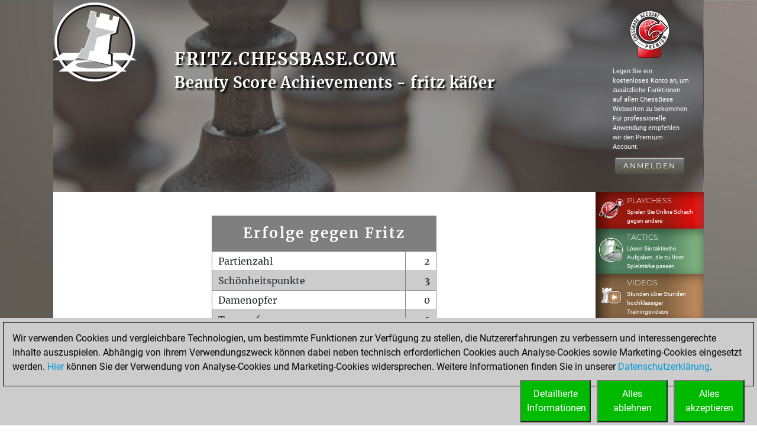

--- FILE ---
content_type: text/html; charset=utf-8
request_url: https://fritz.chessbase.com/banner?ln=de&bannersize=S300x600&referrer=RF267-6CM83359D1
body_size: -39
content:




<a href="https://shop.chessbase.com/de/cat_root?ref=RF267-6CM83359D1" alt="">
	<img src="https://resources.chessbase.com/api/image/mrSempT3N94kzCfgUGbh" />
</a>